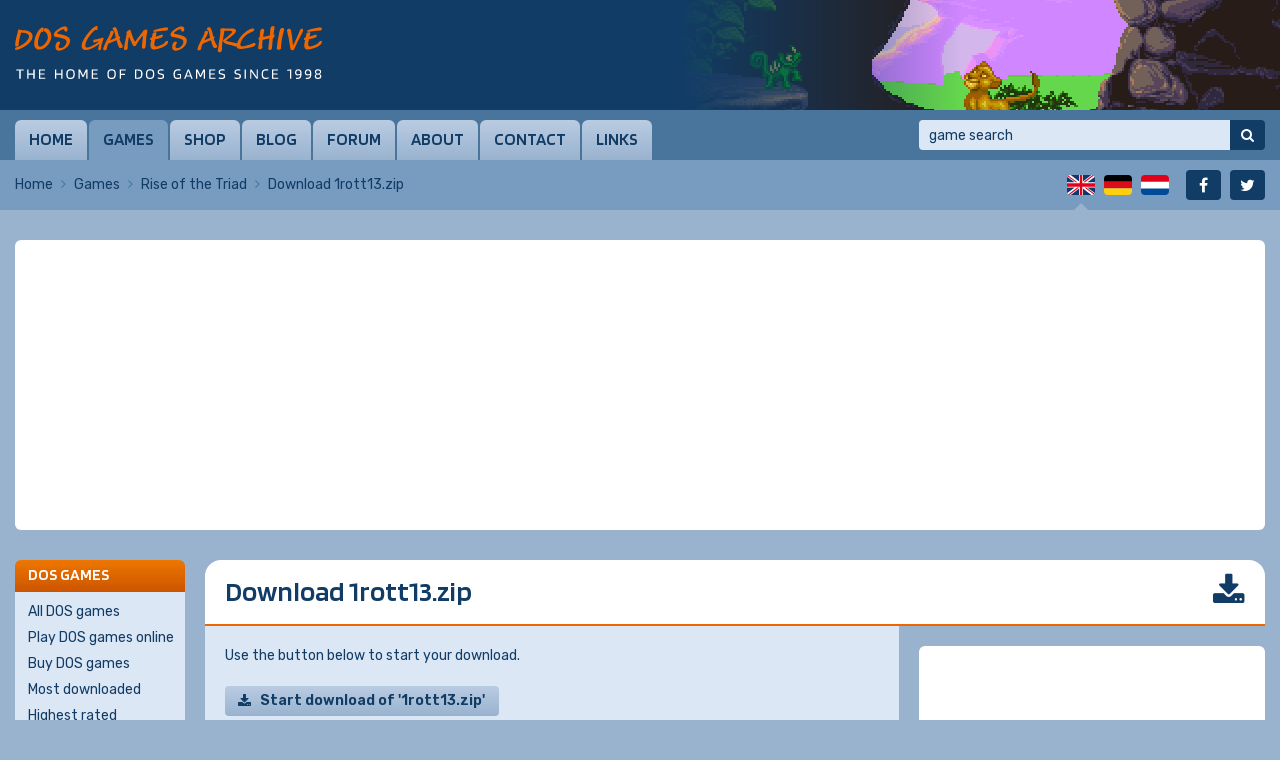

--- FILE ---
content_type: text/html; charset=UTF-8
request_url: https://www.dosgamesarchive.com/file/rise-of-the-triad/1rott13
body_size: 10288
content:
<!doctype html>
<html lang="en">
  <head>
    <meta charset="utf-8">
    <title>Download Rise of the Triad: 1rott13.zip | DOS Games Archive</title>
    <meta name="author" content="Whirlwind Internet: www.whirlwind.nl">
    <meta name="description" content="Download Rise of the Triad for free from DOS Games Archive.">
    <meta name="keywords" content="Rise of the Triad, dosgames, dos games, download, shareware, freeware, playable demos, full versions, public domain, computer, pc, msdos, classic, software, archive, files, play, free">
    <meta name="robots" content="index, follow">
    <meta name="viewport" content="width=device-width, initial-scale=1">
    <meta http-equiv="X-UA-Compatible" content="IE=Edge">
    <base href="https://www.dosgamesarchive.com/">
    <link rel="preconnect" href="https://fonts.googleapis.com">
    <link rel="preconnect" href="https://fonts.gstatic.com" crossorigin>
    <link rel="stylesheet" href="https://fonts.googleapis.com/css2?family=Blinker:wght@600&family=Rubik:ital,wght@0,300..900;1,300..900&display=swap">
    <link rel="stylesheet" media="screen" href="/asset/layout/website.css?v223">
    <link rel="stylesheet" media="print"  href="/asset/layout/print.css?v223">
    <link rel="canonical" href="https://www.dosgamesarchive.com/file/rise-of-the-triad/1rott13">
    <link rel="alternate" hreflang="en" href="https://www.dosgamesarchive.com/file/rise-of-the-triad/1rott13">
    <link rel="alternate" hreflang="de" href="https://www.dosgamesarchive.de/file/rise-of-the-triad/1rott13">
    <link rel="alternate" hreflang="nl" href="https://www.dosgamesarchive.nl/file/rise-of-the-triad/1rott13">
    <link rel="preload" as="image" href="https://image.dosgamesarchive.com/screenshots/lionking-4.png">
    <script async src="https://www.googletagmanager.com/gtag/js?id=G-XYCLPD575Z"></script>
    <script>
      window.dataLayer = window.dataLayer || [];
      function gtag(){ dataLayer.push(arguments); }
      gtag('js', new Date());
      gtag('config', 'G-XYCLPD575Z');
    </script>
    <script defer src="https://ajax.googleapis.com/ajax/libs/jquery/3.7.1/jquery.min.js"></script>
    <script defer src="asset/javascript/modernizr.js?v223"></script>
    <script defer src="asset/javascript/website.js?v223"></script>
    <link rel="apple-touch-icon" sizes="180x180" href="/apple-touch-icon.png">
    <link rel="icon" type="image/png" sizes="32x32" href="/favicon-32x32.png">
    <link rel="icon" type="image/png" sizes="16x16" href="/favicon-16x16.png">
    <link rel="manifest" href="/site.webmanifest">
    <link rel="mask-icon" href="/safari-pinned-tab.svg" color="#113c66">
    <meta name="apple-mobile-web-app-title" content="DOS Games">
    <meta name="application-name" content="DOS Games">
    <meta name="msapplication-TileColor" content="#ffffff">
    <meta name="theme-color" content="#ffffff">
  </head>
  <body>
  
  <div id="page_container">
    
    <a id="skip_to_nav" href="#menu">Skip to menu</a><header id="header_container">
  <div id="header">
    
    <div id="logo" class="en">
      <a href="/" title="DOS Games Archive"><span>DOS Games Archive: download DOS games for free</span></a>
    </div>
    
    <div id="slideshow">
      <div class="slide active">  <a href="/download/the-lion-king" style="background-image: url('https://image.dosgamesarchive.com/screenshots/lionking-4.png');" title="The Lion King">    <span>The Lion King</span>  </a></div>    </div>
    
  </div>
</header>
<div id="menubar_container" class="">
  <div id="menubar">
    
    <a id="menu_mobile" href="#menu">Menu</a>
    
    <nav id="menu">
      <ul>
        <li class="first"><a href="/">Home</a></li><li class="active"><a href="/games">Games</a></li><li><a href="/shop">Shop</a></li><li><a href="/blog">Blog</a></li><li><a href="https://www.dosgames.com/forum" target="_blank" rel="nofollow">Forum</a></li><li><a href="/about">About</a></li><li><a href="/contact">Contact</a></li><li class="last"><a href="/links">Links</a></li>      </ul>
      <div class="clear"></div>
    </nav>
    
    <div id="search">
      <form id="form_search" method="get" action="/games" novalidate>
        <input type="search" name="t" autocorrect="off" autocapitalize="none" placeholder="game search" value="">
        <button type="submit" title="Search"><span>Search</span></button>
      </form>
    </div>
    
  </div>
</div>
<div id="menubar_placeholder"></div><div id="subbar_container">
  <div id="subbar">
<div id="breadcrumbs">  <ul>    <li><a href="/">Home</a></li>    <li><a href="/games">Games</a></li>    <li><a href="/download/rise-of-the-triad">Rise of the Triad</a></li>    <li class="last"><span>Download 1rott13.zip</span></li>  </ul>  <div class="clear"></div></div>    <div id="languages">
      <ul>
                
        
                    <li class="first active" id="lang_en"><span><span>English</span></span></li>
                    
                    <li class="" id="lang_de"><a title="Deutsch" href="https://www.dosgamesarchive.de/file/rise-of-the-triad/1rott13"><span>Deutsch</span></a></li>
                    
                    <li class="last" id="lang_nl"><a title="Nederlands" href="https://www.dosgamesarchive.nl/file/rise-of-the-triad/1rott13"><span>Nederlands</span></a></li>
                  
        
              </ul>
      <div class="clear"></div>
    </div>
    
    <div id="socialmedia">
      <ul>
        <li class="first" id="social_facebook"><a title="Facebook" href="https://www.facebook.com/dosgamesarchive" target="_blank" rel="nofollow"><span>Facebook</span></a></li>
        <li class="last" id="social_twitter"><a title="Twitter" href="https://twitter.com/dosgamesarchive" target="_blank" rel="nofollow"><span>Twitter</span></a></li>
      </ul>
      <div class="clear"></div>
    </div>
    
    <div class="clear"></div>
  </div>
</div>

<div id="banner_mobile">
  
    <script async src="https://pagead2.googlesyndication.com/pagead/js/adsbygoogle.js?client=ca-pub-2163211752314164" crossorigin="anonymous"></script>
  <ins class="adsbygoogle" style="display:block" data-ad-client="ca-pub-2163211752314164" data-ad-slot="7550160022" data-ad-format="auto" data-full-width-responsive="true"></ins>
  <script>(adsbygoogle = window.adsbygoogle || []).push({});</script>
    
    
    
</div><div id="body_container">
  <div id="body"><div class="banner_container" id="banner_container_leaderboard">
  <div class="banner" id="banner_leaderboard">
    
        <script async src="https://pagead2.googlesyndication.com/pagead/js/adsbygoogle.js?client=ca-pub-2163211752314164" crossorigin="anonymous"></script>
    <ins class="adsbygoogle" style="display:block" data-ad-client="ca-pub-2163211752314164" data-ad-slot="5593053822" data-ad-format="auto" data-full-width-responsive="true"></ins>
    <script>(adsbygoogle = window.adsbygoogle || []).push({});</script>
        
        
        
  </div>
</div><div id="columns_2">
  <div class="column_2">
    
    <h1 class="download">Download 1rott13.zip</h1><div id="main_extra">
  
  <div id="main"><p>Use the button below to start your download.</p><a class="button download" id="button_download" href="/file.php?id=1407" rel="nofollow">Start download of '1rott13.zip'</a><div class="table_container">  <table class="text">    <tr><th>Game:</th><td><a href="/download/rise-of-the-triad">Rise of the Triad</a></td></tr>    <tr><th>File name:</th><td>1rott13.zip</td></tr>    <tr><th>License:</th><td><a href="/license/shareware">Shareware</a></td></tr>    <tr><th>Platform:</th><td>MS-DOS</td></tr>    <tr><th>File size:</th><td>3,654 kB / 3.57 MB</td></tr>  </table></div><p>Thank you for downloading from DOS Games Archive!</p><h2>Need help?</h2><p>If you don't know how to extract the downloaded ZIP file or if you can't get the game to run, you can visit the <a href="/help">Help section</a>. We recommend to use <a href="https://www.dosbox.com/" target="_blank" rel="nofollow">DOSBox</a>, a free DOS emulator.</p><h2>If you like this game, you may also like...</h2><div class="game_list">  <div class="game first">    <div class="game_screenshot">      <a href="/download/kens-labyrinth">        <img src="https://image.dosgamesarchive.com/screenshots/thumbnails/kenslab-5.png" width="128" height="80" alt="Ken's Labyrinth" loading="lazy">      </a>      <ul>        <li><a class="button download" href="/download/kens-labyrinth">Download</a></li>        <li><a class="button play" href="/play/kens-labyrinth">Play online</a></li>      </ul>    </div>    <div class="game_info">      <h3><a href="/download/kens-labyrinth">Ken's Labyrinth</a></h3>      <div class="game_rating stars_100"></div>      <p><a href="/category/first-person-shooter">First-Person Shooter</a>, <a href="/year/1993">1993</a><br><a href="/license/full-version">Full version</a>, <a href="/license/source-code">Source code</a>      </p>      <table>        <tr><th>Dev:</th><td><a href="/profile/ken-silverman">Ken Silverman</a></td></tr>        <tr><th>Pub:</th><td><a href="/profile/epic-megagames">Epic MegaGames</a></td></tr>      </table>      <div class="game_details">        <div class="game_detail dosbox">          <a href="https://www.dosbox.com/comp_list.php?showID=1904" target="_blank" rel="nofollow">            DOSBox          </a>        </div>        <div class="game_detail violence">Violence</div>        <div class="game_detail video">Video</div>        <div class="game_detail cheats">Cheats</div>        <div class="clear"></div>      </div>    </div>    <div class="clear"></div>  </div>  <div class="game">    <div class="game_screenshot">      <a href="/download/the-fortress-of-dr-radiaki">        <img src="https://image.dosgamesarchive.com/screenshots/thumbnails/raddemo-6.png" width="128" height="96" alt="The Fortress of Dr. Radiaki" loading="lazy">      </a>      <ul>        <li><a class="button download" href="/download/the-fortress-of-dr-radiaki">Download</a></li>        <li><a class="button play" href="/play/the-fortress-of-dr-radiaki">Play online</a></li>        <li><a class="button buy" href="https://store.steampowered.com/app/3628060/The_Fortress_of_Dr_Radiaki__Fancy_Edition/" target="_blank" rel="nofollow">Buy game</a></li>      </ul>    </div>    <div class="game_info">      <h3><a href="/download/the-fortress-of-dr-radiaki">The Fortress of Dr. Radiaki</a></h3>      <div class="game_rating stars_100"></div>      <p><a href="/category/first-person-shooter">First-Person Shooter</a>, <a href="/year/1994">1994</a><br><a href="/license/playable-demo-installed">Playable demo (installed)</a>, <a href="/license/playable-demo">Playable demo</a>      </p>      <table>        <tr><th>Dev:</th><td><a href="/profile/maelstrom-software">Maelstrom Software</a>, <a href="/profile/future-vision">Future Vision</a></td></tr>        <tr><th>Pub:</th><td><a href="/profile/merit-studios">Merit Studios</a></td></tr>      </table>      <div class="game_details">        <div class="game_detail dosbox">            DOSBox        </div>        <div class="game_detail violence">Violence</div>        <div class="game_detail video">Video</div>        <div class="clear"></div>      </div>    </div>    <div class="clear"></div>  </div>  <div class="game">    <div class="game_screenshot">      <a href="/download/quest-for-al-qaeda-the-hunt-for-bin-laden">        <img src="https://image.dosgamesarchive.com/screenshots/thumbnails/qshot3-sm.jpg" width="128" height="96" alt="Quest for Al-Qa'eda: The Hunt for Bin Laden" loading="lazy">      </a>      <ul>        <li><a class="button download" href="/download/quest-for-al-qaeda-the-hunt-for-bin-laden">Download</a></li>      </ul>    </div>    <div class="game_info">      <h3><a href="/download/quest-for-al-qaeda-the-hunt-for-bin-laden">Quest for Al-Qa'eda: The Hunt for Bin Laden</a></h3>      <div class="game_rating stars_100"></div>      <p><a href="/category/first-person-shooter">First-Person Shooter</a>, <a href="/year/2002">2002</a><br><a href="/license/freeware">Freeware</a>, <a href="/license/game-expansion">Game expansion</a>      </p>      <table>        <tr><th>Dev:</th><td><a href="/profile/petrilla-entertainment">Petrilla Entertainment</a></td></tr>      </table>      <div class="game_details">        <div class="game_detail dosbox_unknown">DOSBox</div>        <div class="game_detail violence">Violence</div>        <div class="clear"></div>      </div>    </div>    <div class="clear"></div>  </div>  <div class="game">    <div class="game_screenshot">      <a href="/download/system-shock">        <img src="https://image.dosgamesarchive.com/screenshots/thumbnails/SHOCK015.png" width="128" height="96" alt="System Shock" loading="lazy">      </a>      <ul>        <li><a class="button download" href="/download/system-shock">Download</a></li>        <li><a class="button buy" href="https://www.gog.com/game/system_shock_enhanced_edition" target="_blank" rel="nofollow">Buy game</a></li>      </ul>    </div>    <div class="game_info">      <h3><a href="/download/system-shock">System Shock</a></h3>      <div class="game_rating stars_100"></div>      <p><a href="/category/first-person-shooter">First-Person Shooter</a>, <a href="/year/1994">1994</a><br><a href="/license/playable-demo">Playable demo</a>      </p>      <table>        <tr><th>Dev:</th><td><a href="/profile/looking-glass-technologies">Looking Glass Technologies</a></td></tr>        <tr><th>Pub:</th><td><a href="/profile/origin-systems">Origin Systems</a>, <a href="/profile/electronic-arts">Electronic Arts</a></td></tr>      </table>      <div class="game_details">        <div class="game_detail dosbox">          <a href="https://www.dosbox.com/comp_list.php?showID=294" target="_blank" rel="nofollow">            DOSBox          </a>        </div>        <div class="game_detail violence">Violence</div>        <div class="game_detail video">Video</div>        <div class="clear"></div>      </div>    </div>    <div class="clear"></div>  </div>  <div class="game">    <div class="game_screenshot">      <a href="/download/the-varginha-incident">        <img src="https://image.dosgamesarchive.com/screenshots/thumbnails/varginha_023.png" width="128" height="96" alt="The Varginha Incident" loading="lazy">      </a>      <ul>        <li><a class="button download" href="/download/the-varginha-incident">Download</a></li>        <li><a class="button play" href="/play/the-varginha-incident">Play online</a></li>      </ul>    </div>    <div class="game_info">      <h3><a href="/download/the-varginha-incident">The Varginha Incident</a></h3>      <div class="game_rating stars_100"></div><p>  Also known as <a href="/download/the-varginha-incident">Alien Anarchy</a></p>      <p><a href="/category/first-person-shooter">First-Person Shooter</a>, <a href="/year/1998">1998</a><br><a href="/license/playable-demo">Playable demo</a>      </p>      <table>        <tr><th>Dev:</th><td><a href="/profile/perceptum-informatica">Perceptum Informática</a></td></tr>        <tr><th>Pub:</th><td><a href="/profile/perceptum-informatica">Perceptum Informática</a></td></tr>      </table>      <div class="game_details">        <div class="game_detail dosbox">            DOSBox        </div>        <div class="game_detail violence">Violence</div>        <div class="clear"></div>      </div>    </div>    <div class="clear"></div>  </div>  <div class="game">    <div class="game_screenshot">      <a href="/download/3d-xmas-adventure-santas-rescue">        <img src="https://image.dosgamesarchive.com/screenshots/thumbnails/gcsxx00b.gif" width="128" height="96" alt="3D Xmas Adventure: Santa's Rescue" loading="lazy">      </a>      <ul>        <li><a class="button download" href="/download/3d-xmas-adventure-santas-rescue">Download</a></li>      </ul>    </div>    <div class="game_info">      <h3><a href="/download/3d-xmas-adventure-santas-rescue">3D Xmas Adventure: Santa's Rescue</a></h3>      <div class="game_rating stars_100"></div>      <p><a href="/category/first-person-shooter">First-Person Shooter</a>, <a href="/year/1996">1996</a><br><a href="/license/shareware">Shareware</a>      </p>      <table>        <tr><th>Dev:</th><td><a href="/profile/pie-in-the-sky-software">Pie in the Sky Software</a></td></tr>        <tr><th>Pub:</th><td><a href="/profile/pie-in-the-sky-software">Pie in the Sky Software</a></td></tr>      </table>      <div class="game_details">        <div class="game_detail dosbox">            DOSBox        </div>        <div class="clear"></div>      </div>    </div>    <div class="clear"></div>  </div>  <div class="game">    <div class="game_screenshot">      <a href="/download/chex-quest">        <img src="https://image.dosgamesarchive.com/screenshots/thumbnails/chexq-5.png" width="128" height="96" alt="Chex Quest" loading="lazy">      </a>      <ul>        <li><a class="button download" href="/download/chex-quest">Download</a></li>        <li><a class="button play" href="/play/chex-quest">Play online</a></li>      </ul>    </div>    <div class="game_info">      <h3><a href="/download/chex-quest">Chex Quest</a></h3>      <div class="game_rating stars_100"></div>      <p><a href="/category/first-person-shooter">First-Person Shooter</a>, <a href="/year/1996">1996</a><br><a href="/license/full-version-installed">Full version (installed)</a>, <a href="/license/freeware">Freeware</a>      </p>      <table>        <tr><th>Dev:</th><td><a href="/profile/digital-cafe">Digital Cafe</a></td></tr>        <tr><th>Pub:</th><td><a href="/profile/ralston-purina">Ralston-Purina</a></td></tr>      </table>      <div class="game_details">        <div class="game_detail dosbox">          <a href="https://www.dosbox.com/comp_list.php?showID=3490" target="_blank" rel="nofollow">            DOSBox          </a>        </div>        <div class="game_detail video">Video</div>        <div class="clear"></div>      </div>    </div>    <div class="clear"></div>  </div>  <div class="game">    <div class="game_screenshot">      <a href="/download/gunmetal">        <img src="https://image.dosgamesarchive.com/screenshots/thumbnails/gunmetal27.png" width="128" height="96" alt="Gunmetal" loading="lazy">      </a>      <ul>        <li><a class="button download" href="/download/gunmetal">Download</a></li>        <li><a class="button play" href="/play/gunmetal">Play online</a></li>      </ul>    </div>    <div class="game_info">      <h3><a href="/download/gunmetal">Gunmetal</a></h3>      <div class="game_rating stars_100"></div>      <p><a href="/category/first-person-shooter">First-Person Shooter</a>, <a href="/year/1998">1998</a><br><a href="/license/playable-demo">Playable demo</a>, <a href="/license/playable-demo">Playable demo</a>      </p>      <table>        <tr><th>Dev:</th><td><a href="/profile/mad-genius-software">Mad Genius Software</a></td></tr>        <tr><th>Pub:</th><td><a href="/profile/mad-genius-software">Mad Genius Software</a></td></tr>      </table>      <div class="game_details">        <div class="game_detail dosbox">          <a href="https://www.dosbox.com/comp_list.php?showID=4565" target="_blank" rel="nofollow">            DOSBox          </a>        </div>        <div class="clear"></div>      </div>    </div>    <div class="clear"></div>  </div>  <div class="game">    <div class="game_screenshot">      <a href="/download/the-hidden-below">        <img src="https://image.dosgamesarchive.com/screenshots/thumbnails/thb-9.png" width="128" height="96" alt="The Hidden Below" loading="lazy">      </a>      <ul>        <li><a class="button download" href="/download/the-hidden-below">Download</a></li>        <li><a class="button play" href="/play/the-hidden-below">Play online</a></li>      </ul>    </div>    <div class="game_info">      <h3><a href="/download/the-hidden-below">The Hidden Below</a></h3>      <div class="game_rating stars_100"></div>      <p><a href="/category/first-person-shooter">First-Person Shooter</a>, <a href="/year/1994">1994</a><br><a href="/license/playable-demo-installed">Playable demo (installed)</a>, <a href="/license/playable-demo">Playable demo</a>      </p>      <table>        <tr><th>Dev:</th><td><a href="/profile/soft-enterprises">Soft Enterprises</a></td></tr>        <tr><th>Pub:</th><td><a href="/profile/soft-enterprises">Soft Enterprises</a></td></tr>      </table>      <div class="game_details">        <div class="game_detail dosbox">            DOSBox        </div>        <div class="game_detail violence">Violence</div>        <div class="clear"></div>      </div>    </div>    <div class="clear"></div>  </div>  <div class="game">    <div class="game_screenshot">      <a href="/download/quarantine">        <img src="https://image.dosgamesarchive.com/screenshots/thumbnails/qdemo-6.png" width="128" height="96" alt="Quarantine" loading="lazy">      </a>      <ul>        <li><a class="button download" href="/download/quarantine">Download</a></li>        <li><a class="button play" href="/play/quarantine">Play online</a></li>      </ul>    </div>    <div class="game_info">      <h3><a href="/download/quarantine">Quarantine</a></h3>      <div class="game_rating stars_100"></div>      <p><a href="/category/first-person-shooter">First-Person Shooter</a>, <a href="/year/1994">1994</a><br><a href="/license/playable-demo-installed">Playable demo (installed)</a>, <a href="/license/playable-demo">Playable demo</a>      </p>      <table>        <tr><th>Dev:</th><td><a href="/profile/imagexcel">Imagexcel</a></td></tr>        <tr><th>Pub:</th><td><a href="/profile/gametek">GameTek</a></td></tr>      </table>      <div class="game_details">        <div class="game_detail dosbox">          <a href="https://www.dosbox.com/comp_list.php?showID=1273" target="_blank" rel="nofollow">            DOSBox          </a>        </div>        <div class="game_detail violence">Violence</div>        <div class="clear"></div>      </div>    </div>    <div class="clear"></div>  </div></div></div>
<div id="extra"><div class="banner_container" id="banner_container_rectangle">
  <div class="banner" id="banner_rectangle">
    
        <script async src="https://pagead2.googlesyndication.com/pagead/js/adsbygoogle.js?client=ca-pub-2163211752314164" crossorigin="anonymous"></script>
    <ins class="adsbygoogle" style="display:inline-block;width:336px;height:280px" data-ad-client="ca-pub-2163211752314164" data-ad-slot="5826014819"></ins>
    <script>(adsbygoogle = window.adsbygoogle || []).push({});</script>
        
        
        
  </div>
</div>
<h2>DOS game tip</h2>
<div class="box">
  <div id="tip_screenshots">  <img src="asset/images/gametip.gif" width="320" height="240" alt="" loading="lazy">  <div class="screenshot active" style="background-image: url('https://image.dosgamesarchive.com/screenshots/small/wc1_14.png');"></div>  <div class="screenshot" data-style="background-image: url('https://image.dosgamesarchive.com/screenshots/small/wc1_06.png');"></div>  <div class="screenshot" data-style="background-image: url('https://image.dosgamesarchive.com/screenshots/small/wc1_02.png');"></div>  <div class="screenshot" data-style="background-image: url('https://image.dosgamesarchive.com/screenshots/small/wc1_09.png');"></div>  <div class="screenshot" data-style="background-image: url('https://image.dosgamesarchive.com/screenshots/small/wc1_13.png');"></div>  <div class="screenshot" data-style="background-image: url('https://image.dosgamesarchive.com/screenshots/small/wc1_11.png');"></div>  <div class="screenshot" data-style="background-image: url('https://image.dosgamesarchive.com/screenshots/small/wc1_04.png');"></div>  <div class="screenshot" data-style="background-image: url('https://image.dosgamesarchive.com/screenshots/small/wc1_05.png');"></div>  <div class="screenshot" data-style="background-image: url('https://image.dosgamesarchive.com/screenshots/small/wc1_03.png');"></div>  <button id="prev_screenshot" class="disabled" title="Previous screenshot"><span>Previous</span></button>  <button id="next_screenshot" class="" title="Next screenshot"><span>Next</span></button></div>  <h3><a href="/download/wing-commander">Wing Commander</a></h3>
  <div class="game_rating stars_350"></div>
  <table>
    <tr><th>Also known as:</th><td><a href="/download/wing-commander">Wing Commander: The 3-D Space Combat Simulator</a>, <a href="/download/wing-commander">Wing Commander: Der 3D-Raumkampf-Simulator</a>, <a href="/download/wing-commander">Squadron</a>, <a href="/download/wing-commander">Wingleader</a></td></tr>    <tr><th>Category:</th><td><a href="/category/simulation">Simulation</a></td></tr>
    <tr><th>Year:</th><td><a href="/year/1990">1990</a></td></tr>
    <tr><th>License:</th><td><a href="/license/non-playable-demo">Non-playable demo</a></td></tr>
    <tr><th>Developer:</th><td><a href="/profile/origin-systems">Origin Systems</a></td></tr>    <tr><th>Publisher:</th><td><a href="/profile/origin-systems">Origin Systems</a></td></tr>  </table>
  <div class="game_buttons">
    <a class="button download" href="/download/wing-commander">Download</a>
            <div class="clear"></div>
  </div>
</div>

<div class="banner_container" id="banner_container_halfpage">
  <div class="banner" id="banner_halfpage">
    
        <script async src="https://pagead2.googlesyndication.com/pagead/js/adsbygoogle.js?client=ca-pub-2163211752314164" crossorigin="anonymous"></script>
    <ins class="adsbygoogle" style="display:inline-block;width:300px;height:600px" data-ad-client="ca-pub-2163211752314164" data-ad-slot="6416207603"></ins>
    <script>(adsbygoogle = window.adsbygoogle || []).push({});</script>
        
        
        
  </div>
</div>  </div>
  
  <div class="clear"></div>
</div></div>
<div class="column_1">
<div class="navbox">
  <div class="navbox_header">DOS games</div>
  <div class="navbox_body">
    <ul>
      <li class="first"><a href="/games">All DOS games</a></li><li><a href="/play-dos-games-online">Play DOS games online</a></li><li><a href="/shop">Buy DOS games</a></li><li><a href="/games?b=downloads">Most downloaded</a></li><li><a href="/games?b=rating">Highest rated</a></li><li><a href="/games?b=date">Recently added</a></li><li><a href="/related-games">Related DOS games</a></li><li><a href="/random-game">Random DOS game</a></li><li><a href="/game-companies">Game companies</a></li><li class="last"><a href="/cheats">Cheats</a></li>    </ul>
  </div>
</div>

<div class="navbox">
  <div class="navbox_header">Categories</div>
  <div class="navbox_body">
    <ul class="padding_right">
      <li class="first ">  <a href="/category/adventure">Adventure <span>154</span>  </a></li><li class="">  <a href="/category/arcade">Arcade <span>147</span>  </a></li><li class="">  <a href="/category/educational">Educational <span>17</span>  </a></li><li class="">  <a href="/category/expansion-set">Expansion Set <span>19</span>  </a></li><li class="">  <a href="/category/fighting">Fighting <span>39</span>  </a></li><li class="">  <a href="/category/first-person-shooter">First-Person Shooter <span>106</span>  </a></li><li class="">  <a href="/category/miscellaneous">Miscellaneous <span>12</span>  </a></li><li class="">  <a href="/category/platform">Platform <span>212</span>  </a></li><li class="">  <a href="/category/puzzle">Puzzle <span>198</span>  </a></li><li class="">  <a href="/category/racing">Racing <span>78</span>  </a></li><li class="">  <a href="/category/real-time-strategy">Real-Time Strategy <span>59</span>  </a></li><li class="">  <a href="/category/role-playing">Role-Playing <span>113</span>  </a></li><li class="">  <a href="/category/shooter">Shooter <span>184</span>  </a></li><li class="">  <a href="/category/simulation">Simulation <span>87</span>  </a></li><li class="">  <a href="/category/sport">Sport <span>46</span>  </a></li><li class="">  <a href="/category/traditional">Traditional <span>74</span>  </a></li><li class="last ">  <a href="/category/turn-based-strategy">Turn-Based Strategy <span>78</span>  </a></li>    </ul>
  </div>
</div>

<div class="navbox">
  <div class="navbox_header"><label for="panel_select_years">Years</label></div>
  <div class="navbox_body">
    <div class="select_container">
      <select class="panel_select" id="panel_select_years">
        <option value="">- Select -</option>
        <option value="/year/1980">1980 (2)</option><option value="/year/1983">1983 (4)</option><option value="/year/1984">1984 (9)</option><option value="/year/1985">1985 (5)</option><option value="/year/1986">1986 (8)</option><option value="/year/1987">1987 (16)</option><option value="/year/1988">1988 (12)</option><option value="/year/1989">1989 (19)</option><option value="/year/1990">1990 (37)</option><option value="/year/1991">1991 (59)</option><option value="/year/1992">1992 (107)</option><option value="/year/1993">1993 (147)</option><option value="/year/1994">1994 (214)</option><option value="/year/1995">1995 (245)</option><option value="/year/1996">1996 (224)</option><option value="/year/1997">1997 (166)</option><option value="/year/1998">1998 (81)</option><option value="/year/1999">1999 (53)</option><option value="/year/2000">2000 (38)</option><option value="/year/2001">2001 (44)</option><option value="/year/2002">2002 (34)</option><option value="/year/2003">2003 (17)</option><option value="/year/2004">2004 (5)</option><option value="/year/2005">2005 (4)</option><option value="/year/2006">2006 (3)</option><option value="/year/2007">2007 (3)</option><option value="/year/2008">2008 (4)</option><option value="/year/2009">2009 (2)</option><option value="/year/2011">2011 (2)</option><option value="/year/2012">2012 (2)</option><option value="/year/2013">2013 (3)</option><option value="/year/2014">2014 (6)</option><option value="/year/2015">2015 (2)</option><option value="/year/2016">2016 (3)</option><option value="/year/2017">2017 (6)</option><option value="/year/2018">2018 (5)</option><option value="/year/2019">2019 (4)</option><option value="/year/2020">2020 (6)</option><option value="/year/2021">2021 (1)</option><option value="/year/2022">2022 (6)</option><option value="/year/2023">2023 (7)</option><option value="/year/2024">2024 (5)</option><option value="/year/2025">2025 (3)</option>      </select>
    </div>
  </div>
</div>

<div class="navbox">
  <div class="navbox_header"><label for="panel_select_licenses">Licenses</label></div>
  <div class="navbox_body">
    <div class="select_container">
      <select class="panel_select" id="panel_select_licenses">
        <option value="">- Select -</option>
        <option value="/license/freeware">Freeware (527)</option><option value="/license/freeware-installed">Freeware (installed) (104)</option><option value="/license/playable-demo">Playable demo (595)</option><option value="/license/playable-demo-installed">Playable demo (installed) (128)</option><option value="/license/shareware">Shareware (484)</option><option value="/license/shareware-installed">Shareware (installed) (154)</option><option value="/license/full-version">Full version (219)</option><option value="/license/full-version-installed">Full version (installed) (32)</option><option value="/license/non-playable-demo">Non-playable demo (54)</option><option value="/license/non-playable-demo-installed">Non-playable demo (installed) (10)</option><option value="/license/update">Update (28)</option><option value="/license/patch">Patch (28)</option><option value="/license/game-expansion">Game expansion (20)</option><option value="/license/extra">Extra (83)</option><option value="/license/editor">Editor (11)</option><option value="/license/faq">FAQ (27)</option><option value="/license/soundtrack">Soundtrack (3)</option><option value="/license/preview">Preview (46)</option><option value="/license/source-code">Source code (90)</option><option value="/license/system-component">System component (15)</option>      </select>
    </div>
  </div>
</div>

<div class="navbox">
  <div class="navbox_header"><label for="panel_select_relatedgames">Related games</label></div>
  <div class="navbox_body">
    <div class="select_container">
      <select class="panel_select" id="panel_select_relatedgames">
        <option value="">- Select -</option>
        <option value="/related-games/360-degree-shooter">360 degree shooter (18)</option><option value="/related-games/3d-game-creation-system">3D Game Creation System (9)</option><option value="/related-games/3dfx">3dfx (24)</option><option value="/related-games/4x-strategy">4X strategy (10)</option><option value="/related-games/ack-3d-engine">ACK-3D engine (2)</option><option value="/related-games/acknex-engine">ACKNEX engine (6)</option><option value="/related-games/action-rpg">Action RPG (17)</option><option value="/related-games/action-adventure">Action-adventure (32)</option><option value="/related-games/adventure-game-interpreter-agi">Adventure Game Interpreter (AGI) (10)</option><option value="/related-games/adventure-game-studio-ags">Adventure Game Studio (AGS) (12)</option><option value="/related-games/allegro">Allegro (41)</option><option value="/related-games/alone-in-the-dark">Alone in the Dark (3)</option><option value="/related-games/alternate-history">Alternate history (12)</option><option value="/related-games/amiga-original">Amiga original (49)</option><option value="/related-games/ancient-egypt">Ancient Egypt (6)</option><option value="/related-games/apple-ii-original">Apple II original (2)</option><option value="/related-games/arcade-original">Arcade original (17)</option><option value="/related-games/artillery">Artillery (3)</option><option value="/related-games/asteroids-like">Asteroids like (10)</option><option value="/related-games/atari-original">Atari original (3)</option><option value="/related-games/baron-baldric">Baron Baldric (2)</option><option value="/related-games/beat-em-up-brawler">Beat 'em up/brawler (7)</option><option value="/related-games/blobber">Blobber (25)</option><option value="/related-games/blupi">Blupi (3)</option><option value="/related-games/body-blows">Body Blows (2)</option><option value="/related-games/bomberman-like">Bomberman like (8)</option><option value="/related-games/boulder-dash-like">Boulder Dash like (26)</option><option value="/related-games/breakout-arkanoid-like">Breakout/Arkanoid like (46)</option><option value="/related-games/build-engine">Build engine (22)</option><option value="/related-games/bullfrogs-theme-series">Bullfrog's Theme series (2)</option><option value="/related-games/business-simulation">Business simulation (13)</option><option value="/related-games/carmageddon">Carmageddon (2)</option><option value="/related-games/castles-series">Castles series (2)</option><option value="/related-games/castlevania-like">Castlevania like (2)</option><option value="/related-games/catacomb-series">Catacomb series (2)</option><option value="/related-games/cd-rom">CD-ROM (5)</option><option value="/related-games/charlie-the-duck">Charlie the Duck (2)</option><option value="/related-games/chess">Chess (24)</option><option value="/related-games/christmas">Christmas (27)</option><option value="/related-games/city-building">City-building (4)</option><option value="/related-games/classic">Classic (283)</option><option value="/related-games/clone">Clone (223)</option><option value="/related-games/clydes-adventures">Clyde's Adventures (2)</option><option value="/related-games/columns-like">Columns like (8)</option><option value="/related-games/command-and-conquer">Command & Conquer (4)</option><option value="/related-games/command-and-conquer-like">Command & Conquer like (7)</option><option value="/related-games/commander-keen">Commander Keen (4)</option><option value="/related-games/commodore-64-original">Commodore 64 original (4)</option><option value="/related-games/comprehend">Comprehend (3)</option><option value="/related-games/concentration-memory">Concentration/memory (4)</option><option value="/related-games/console-style-rpg">Console style RPG (4)</option><option value="/related-games/creative-commons-licensed">Creative Commons licensed (6)</option><option value="/related-games/crillion-like">Crillion like (5)</option><option value="/related-games/crusader-series">Crusader series (2)</option><option value="/related-games/crusher-series">Crusher series (2)</option><option value="/related-games/cyberdogs">Cyberdogs (2)</option><option value="/related-games/czech-language">Czech language (12)</option><option value="/related-games/descent-engine">Descent engine (3)</option><option value="/related-games/destruction-derby">Destruction Derby (2)</option><option value="/related-games/disney-licensee">Disney licensee (7)</option><option value="/related-games/div-games-studio">DIV Games Studio (37)</option><option value="/related-games/doom">DOOM (7)</option><option value="/related-games/doom-engine">DOOM engine (12)</option><option value="/related-games/dos-and-windows">DOS & Windows (260)</option><option value="/related-games/dos-and-windows-31">DOS & Windows 3.1 (7)</option><option value="/related-games/dos-back-ported">DOS back-ported (8)</option><option value="/related-games/ducks-series">Ducks series (2)</option><option value="/related-games/duke-nukem">Duke Nukem (7)</option><option value="/related-games/dungeon-crawler">Dungeon crawler (44)</option><option value="/related-games/dungeons-and-dragons-licensee">Dungeons & Dragons licensee (8)</option><option value="/related-games/dutch-language">Dutch language (2)</option><option value="/related-games/ea-sports">EA Sports (9)</option><option value="/related-games/ea-strike-series">EA Strike series (2)</option><option value="/related-games/earthworm-jim">Earthworm Jim (2)</option><option value="/related-games/embedded">Embedded (2)</option><option value="/related-games/empire-series">Empire series (2)</option><option value="/related-games/enhanced-remake">Enhanced remake (36)</option><option value="/related-games/f-15-strike-eagle">F-15 Strike Eagle (2)</option><option value="/related-games/fangame">Fangame (36)</option><option value="/related-games/fifa-soccer">FIFA Soccer (3)</option><option value="/related-games/five-star-general-series">Five Star General series (3)</option><option value="/related-games/flashback">Flashback (2)</option><option value="/related-games/flight-sim-toolkit">Flight Sim Toolkit (15)</option><option value="/related-games/football-soccer">Football (soccer) (15)</option><option value="/related-games/ford-simulator">Ford Simulator (3)</option><option value="/related-games/formula-one">Formula One (2)</option><option value="/related-games/french-language">French language (18)</option><option value="/related-games/frogger-clone">Frogger clone (2)</option><option value="/related-games/full-game-shareware">Full game shareware (40)</option><option value="/related-games/game-maker">Game-Maker (3)</option><option value="/related-games/gauntlet-like">Gauntlet like (11)</option><option value="/related-games/german-language">German language (68)</option><option value="/related-games/gpl-licensed">GPL licensed (44)</option><option value="/related-games/greek-mythology">Greek mythology (6)</option><option value="/related-games/gulf-war">Gulf War (6)</option><option value="/related-games/helicopter">Helicopter (15)</option><option value="/related-games/heretic-hexen">Heretic/Hexen (3)</option><option value="/related-games/heros-series">Heros series (2)</option><option value="/related-games/historical-events">Historical events (45)</option><option value="/related-games/hockey">Hockey (5)</option><option value="/related-games/hop-and-bop-platformer">Hop and Bop platformer (17)</option><option value="/related-games/hugo">Hugo (4)</option><option value="/related-games/hunchback-like">Hunchback like (3)</option><option value="/related-games/incomplete">Incomplete (37)</option><option value="/related-games/indiana-jones-licensee">Indiana Jones licensee (2)</option><option value="/related-games/ishar-trilogy">Ishar Trilogy (2)</option><option value="/related-games/isometric-shooter">Isometric shooter (6)</option><option value="/related-games/jagged-alliance">Jagged Alliance (2)</option><option value="/related-games/jazz-jackrabbit">Jazz Jackrabbit (3)</option><option value="/related-games/jetfighter-series">JetFighter series (2)</option><option value="/related-games/jetpac-like">Jetpac like (2)</option><option value="/related-games/kart-racing">Kart racing (8)</option><option value="/related-games/king-arthur-arthurian-legends">King Arthur/Arthurian legends (3)</option><option value="/related-games/kings-quest">King's Quest (7)</option><option value="/related-games/knights-templar-holy-grail">Knights Templar/Holy Grail (5)</option><option value="/related-games/korean-language">Korean language (19)</option><option value="/related-games/lemmings">Lemmings (9)</option><option value="/related-games/lemmings-like">Lemmings like (6)</option><option value="/related-games/liberated-former-commercial">Liberated (former commercial) (84)</option><option value="/related-games/liberated-former-shareware">Liberated (former shareware) (155)</option><option value="/related-games/licensed-title">Licensed title (58)</option><option value="/related-games/little-big-adventure">Little Big Adventure (2)</option><option value="/related-games/lode-runner-like">Lode Runner like (8)</option><option value="/related-games/lords-of-the-realm">Lords of the Realm (2)</option><option value="/related-games/lost-vikings">Lost Vikings (2)</option><option value="/related-games/magic-carpet">Magic Carpet (2)</option><option value="/related-games/maniac-mansion">Maniac Mansion (2)</option><option value="/related-games/manic-miner-jet-set-willy">Manic Miner/Jet Set Willy (3)</option><option value="/related-games/mario">Mario (6)</option><option value="/related-games/mecha">Mecha (9)</option><option value="/related-games/mechwarrior">MechWarrior (2)</option><option value="/related-games/megarace">MegaRace (1)</option><option value="/related-games/metaltech">Metaltech (2)</option><option value="/related-games/micro-machines">Micro Machines (2)</option><option value="/related-games/might-and-magic">Might and Magic (2)</option><option value="/related-games/minesweeper-like">Minesweeper like (2)</option><option value="/related-games/mit-licensed">MIT licensed (8)</option><option value="/related-games/modern-warfare">Modern warfare (49)</option><option value="/related-games/monkey">Monkey (3)</option><option value="/related-games/monkey-island">Monkey Island (2)</option><option value="/related-games/mortal-kombat">Mortal Kombat (2)</option><option value="/related-games/mortal-kombat-like">Mortal Kombat like (2)</option><option value="/related-games/multi-language">Multi-language (80)</option><option value="/related-games/multi-product-demo">Multi-product demo (5)</option><option value="/related-games/nascar-racing">NASCAR Racing (2)</option><option value="/related-games/nes-original">NES original (3)</option><option value="/related-games/nethack-variant">NetHack variant (6)</option><option value="/related-games/nhl-hockey">NHL Hockey (3)</option><option value="/related-games/norse-mythology">Norse mythology (9)</option><option value="/related-games/open-source">Open source (185)</option><option value="/related-games/oxyd-series">Oxyd series (3)</option><option value="/related-games/pac-man-like">Pac-Man like (19)</option><option value="/related-games/pang-buster-bros-like">Pang/Buster Bros. like (8)</option><option value="/related-games/paratrooper-like">Paratrooper like (5)</option><option value="/related-games/patience-solitaire">Patience/solitaire (11)</option><option value="/related-games/pengo-like">Pengo like (4)</option><option value="/related-games/pinball">Pinball (4)</option><option value="/related-games/pirates">Pirates! (2)</option><option value="/related-games/polish-language">Polish language (15)</option><option value="/related-games/promotional-advergame">Promotional/advergame (17)</option><option value="/related-games/prototype">Prototype (12)</option><option value="/related-games/public-domain">Public Domain (9)</option><option value="/related-games/puzzle-bobble-bust-a-move-like">Puzzle Bobble/Bust-A-Move like (7)</option><option value="/related-games/puzznic-like">Puzznic like (3)</option><option value="/related-games/quake-engine">Quake engine (8)</option><option value="/related-games/quarantine">Quarantine (2)</option><option value="/related-games/quickbasic">QuickBASIC (32)</option><option value="/related-games/rally">Rally (7)</option><option value="/related-games/raven-engine">Raven Engine (2)</option><option value="/related-games/rayman">Rayman (3)</option><option value="/related-games/re-released">Re-released (24)</option><option value="/related-games/realms-of-arkania">Realms of Arkania (3)</option><option value="/related-games/remastered">Remastered (11)</option><option value="/related-games/renderware-engine">RenderWare engine (6)</option><option value="/related-games/rex-blade">Rex Blade (2)</option><option value="/related-games/rise-of-the-robots">Rise of the Robots (2)</option><option value="/related-games/roguelike">Roguelike (18)</option><option value="/related-games/rolling-ball">Rolling ball (9)</option><option value="/related-games/russian-language">Russian language (16)</option><option value="/related-games/sample-demonstration">Sample/demonstration (17)</option><option value="/related-games/sango-fighter">Sango Fighter (2)</option><option value="/related-games/screamer">Screamer (3)</option><option value="/related-games/scumm-engine">SCUMM engine (11)</option><option value="/related-games/serpenthead">SerpentHead (3)</option><option value="/related-games/sid-meiers-series">Sid Meier's series (2)</option><option value="/related-games/side-scrolling-shooter">Side-scrolling shooter (25)</option><option value="/related-games/sierras-creative-interpreter-sci">Sierra's Creative Interpreter (SCI) (9)</option><option value="/related-games/simcity">SimCity (3)</option><option value="/related-games/skunny">Skunny (7)</option><option value="/related-games/snake-nibbles-like">Snake/Nibbles like (18)</option><option value="/related-games/sokoban-soko-ban-variant">Sokoban (Soko-Ban) variant (22)</option><option value="/related-games/sopwith">Sopwith (3)</option><option value="/related-games/sopwith-like">Sopwith like (2)</option><option value="/related-games/space-invaders-like">Space Invaders like (12)</option><option value="/related-games/space-quest">Space Quest (3)</option><option value="/related-games/spacecraft-simulation">Spacecraft simulation (21)</option><option value="/related-games/spanish-language">Spanish language (5)</option><option value="/related-games/star-control">Star Control (2)</option><option value="/related-games/star-wars-licensee">Star Wars licensee (6)</option><option value="/related-games/stardust">Stardust (2)</option><option value="/related-games/stealth-fighter">Stealth Fighter (2)</option><option value="/related-games/steel-panthers">Steel Panthers (5)</option><option value="/related-games/super-mario-bros-like">Super Mario Bros. like (11)</option><option value="/related-games/syndicate">Syndicate (3)</option><option value="/related-games/tactical-combat">Tactical combat (17)</option><option value="/related-games/tank">Tank (20)</option><option value="/related-games/tennis">Tennis (3)</option><option value="/related-games/tetris-like">Tetris like (39)</option><option value="/related-games/text-mode-graphics">Text mode graphics (35)</option><option value="/related-games/text-parser">Text parser (15)</option><option value="/related-games/the-bards-tale-construction-set">The Bard's Tale Construction Set (2)</option><option value="/related-games/the-elder-scrolls">The Elder Scrolls (5)</option><option value="/related-games/the-incredible-machine">The Incredible Machine (3)</option><option value="/related-games/the-kingdom-of-syree">The Kingdom of Syree (3)</option><option value="/related-games/the-legend-of-kyrandia">The Legend of Kyrandia (3)</option><option value="/related-games/the-legend-of-zelda-like">The Legend of Zelda like (6)</option><option value="/related-games/the-settlers">The Settlers (3)</option><option value="/related-games/the-terminator-licensee">The Terminator licensee (3)</option><option value="/related-games/time-travel">Time travel (10)</option><option value="/related-games/top-down-racing">Top-down racing (16)</option><option value="/related-games/total-conversion">Total conversion (16)</option><option value="/related-games/tron-like">Tron like (4)</option><option value="/related-games/true-3d-engine">True 3D engine (2)</option><option value="/related-games/ultima-like">Ultima like (15)</option><option value="/related-games/unofficial-conversion">Unofficial conversion (62)</option><option value="/related-games/unreleased">Unreleased (16)</option><option value="/related-games/vehicular-combat">Vehicular combat (19)</option><option value="/related-games/vertical-scrolling-shooter">Vertical scrolling shooter (29)</option><option value="/related-games/warcraft">Warcraft (4)</option><option value="/related-games/warcraft-like">Warcraft like (7)</option><option value="/related-games/wargame">Wargame (26)</option><option value="/related-games/wing-commander">Wing Commander (5)</option><option value="/related-games/wolfenstein-3d-engine">Wolfenstein 3D engine (11)</option><option value="/related-games/wordle-like">Wordle like (5)</option><option value="/related-games/world-of-aden">World of Aden (2)</option><option value="/related-games/world-war-i">World War I (7)</option><option value="/related-games/world-war-ii">World War II (16)</option><option value="/related-games/x-com">X-COM (3)</option><option value="/related-games/x-men-licensee">X-Men licensee (2)</option><option value="/related-games/xngine">XnGine (8)</option><option value="/related-games/yendorian-tales">Yendorian Tales (3)</option><option value="/related-games/zx-spectrum-original">ZX Spectrum original (9)</option>      </select>
    </div>
  </div>
</div><div class="banner_container" id="banner_container_skyscraper">
  <div class="banner" id="banner_skyscraper">
    
        <script async src="https://pagead2.googlesyndication.com/pagead/js/adsbygoogle.js?client=ca-pub-2163211752314164" crossorigin="anonymous"></script>
    <ins class="adsbygoogle" style="display:inline-block;width:160px;height:600px" data-ad-client="ca-pub-2163211752314164" data-ad-slot="8969115100"></ins>
    <script>(adsbygoogle = window.adsbygoogle || []).push({});</script>
        
        
        
  </div>
</div>  </div>
  <div class="clear"></div>
</div>  </div>
</div></div>
<footer id="footer_container">
  
  <div id="footer1_container">
    <div id="footer1">
      
      <div id="footer_menu">
        <div class="footer_heading"><a href="/games">DOS games</a></div>
        <ul class="first">
          <li class="first"><a href="/">Home</a></li><li><a href="/games">DOS games</a></li><li><a href="/play-dos-games-online">Online games</a></li><li><a href="/shop">Shop</a></li><li class="last"><a href="/blog">Blog</a></li>        </ul>
        <ul class="last">
          <li class="first"><a href="https://www.dosgames.com/forum" target="_blank" rel="nofollow">Forum</a></li><li><a href="/about">About</a></li><li><a href="/contact">Contact</a></li><li><a href="/help">Help</a></li><li class="last"><a href="/links">Links</a></li>        </ul>
        <div class="clear"></div>
      </div>
      
      <div id="quote">
        <div class="footer_heading">Famous quote</div>
        <blockquote>"I guess I always had a sense that Underworld was unlike anything anyone had ever seen before - and cooler!"</blockquote><span>Warren Spector, Ultima Underworld</span>      </div>
      
      <div id="footer_socialmedia">
        <div class="footer_heading"><a href="https://www.facebook.com/dosgamesarchive" target="_blank" rel="nofollow">Follow us</a></div>
        <ul>
          <li class="first" id="footer_social_facebook"><a title="Facebook" href="https://www.facebook.com/dosgamesarchive" target="_blank" rel="nofollow"><span>Facebook</span></a></li>
          <li class="last" id="footer_social_twitter"><a title="Twitter" href="https://twitter.com/dosgamesarchive" target="_blank" rel="nofollow"><span>Twitter</span></a></li>
        </ul>
        <div class="clear"></div>
      </div>
      
      <div id="footer_gameart">
        <img src="asset/images/footer/hocuspocus.png" width="234" height="64" alt="" loading="lazy">
      </div>
      
      <div class="clear"></div>
    </div>
  </div>
  
  <div id="footer2_container">
    <div id="footer2">
      
      <div id="service_links">
        <ul>
          <li class="first"><a href="/sitemap">Sitemap</a></li><li><a href="/privacy">Privacy</a></li><li><a href="/disclaimer">Disclaimer</a></li><li><a href="/terms-and-conditions">Terms &amp; conditions</a></li>          <li class="last">0.101s</li>
                  </ul>
        <div class="clear"></div>
      </div>
      
      <div id="copyright">&copy; 1998-2026 <a href="https://www.whirlwind.nl/" target="_blank" rel="nofollow">Whirlwind Internet</a></div>
      
      <div class="clear"></div>
    </div>
  </div>
  
</footer>        <script src="https://cdn.adt567.net/atag.js?as=1823085006" charset="UTF-8"></script>
    
  </body>
</html>

--- FILE ---
content_type: text/html; charset=utf-8
request_url: https://www.google.com/recaptcha/api2/aframe
body_size: 266
content:
<!DOCTYPE HTML><html><head><meta http-equiv="content-type" content="text/html; charset=UTF-8"></head><body><script nonce="j25fJW3zSBaxnhJvAqc6hA">/** Anti-fraud and anti-abuse applications only. See google.com/recaptcha */ try{var clients={'sodar':'https://pagead2.googlesyndication.com/pagead/sodar?'};window.addEventListener("message",function(a){try{if(a.source===window.parent){var b=JSON.parse(a.data);var c=clients[b['id']];if(c){var d=document.createElement('img');d.src=c+b['params']+'&rc='+(localStorage.getItem("rc::a")?sessionStorage.getItem("rc::b"):"");window.document.body.appendChild(d);sessionStorage.setItem("rc::e",parseInt(sessionStorage.getItem("rc::e")||0)+1);localStorage.setItem("rc::h",'1768872857683');}}}catch(b){}});window.parent.postMessage("_grecaptcha_ready", "*");}catch(b){}</script></body></html>